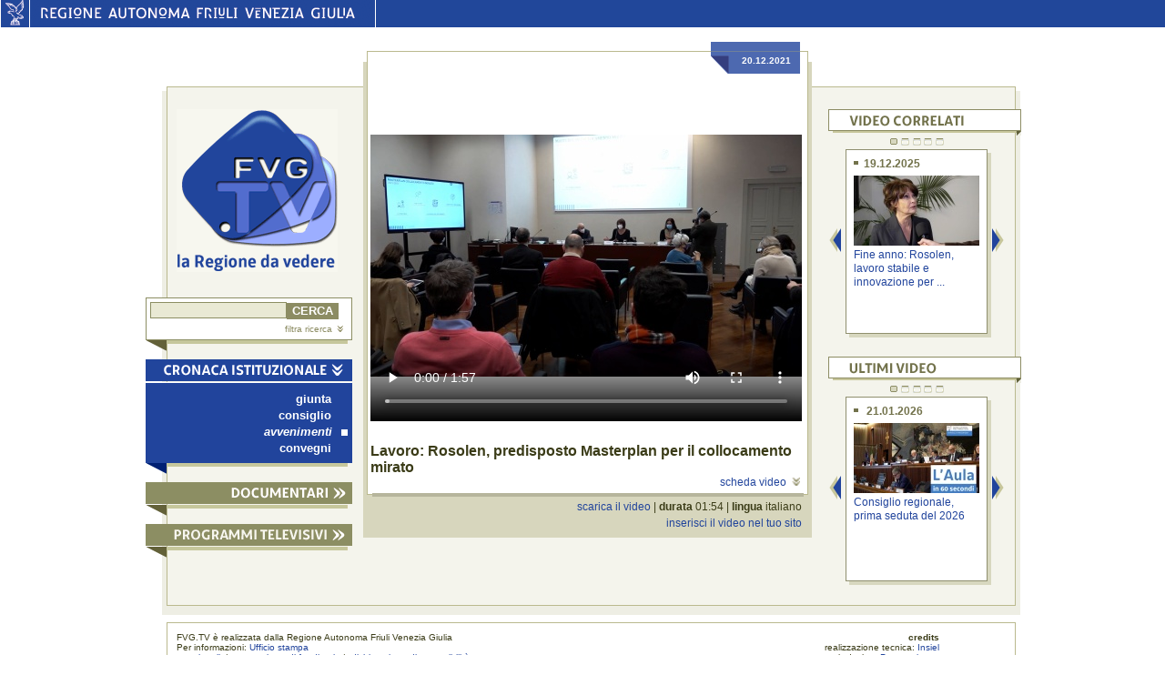

--- FILE ---
content_type: text/html;charset=UTF-8
request_url: http://testwebtvfe.regione.fvg.it/WebTV/dettaglio?video.id=6604&video.lingua.id=IT
body_size: 31750
content:
<!DOCTYPE html PUBLIC "-//W3C//DTD XHTML 1.0 Strict//EN" "http://www.w3.org/TR/xhtml1/DTD/xhtml1-strict.dtd">
<html xmlns="http://www.w3.org/1999/xhtml" xml:lang="it" lang="it">
<head>
 	<link rel="shortcut icon" href="favicon.gif" type="image/gif" />
	<meta content="IE=8" http-equiv="X-UA-Compatible"/>
	<meta http-equiv="Content-Type" content="text/html; charset=utf-8" />

    <meta name="WT.cg_n" content="Cronaca istituzionale" />
    <meta name="WT.cg_s" content="avvenimenti" />
    <meta name="WT.ti" content="Lavoro: Rosolen, predisposto Masterplan per il collocamento mirato" />

	<link href="style/common.css" type="text/css" rel="stylesheet" id="defaultCSS"/>
	<!--[if lte IE 6]><link href="style/commonIE6.css" type="text/css" rel="stylesheet" id="defaultCSSIE6"/><![endif]-->
	<!--[if IE]><link href="style/commonIE.css" type="text/css" rel="stylesheet" id="defaultCSSIE"/><![endif]-->       
	<title>FVG.TV : Lavoro: Rosolen, predisposto Masterplan per il collocamento mirato</title>


    <script type="text/javascript">
        var pageViewData = new Object();
    </script>
    <script src="https://assets.adobedtm.com/fc6aa7b15a0e/f3cb9027e504/launch-4f3e1cf681e7.min.js" async></script>

    <script type='text/javascript' src='js/jquery-1.5.2.min.js'></script> 
	<script type='text/javascript' src='js/fade.js'></script>
		<script type="text/javascript">
           var APP_PATH          = '';
		</script>        
    <script type='text/javascript' src='js/function.js'></script>
	<script type="text/javascript">
$(function(){
	$.toggleize();

    $.menu({
		default_el: 'channel1'
	});

	$('.carouselBox').css({ height: '15em' });
	$.scrollize({
		// this is used to compose scrolls
		baseclass:   'vList',
		prev_link_html: "<img border='0' src='" + APP_PATH + "images/arrow_left.gif' alt='previous' width='13' height='26'/>",
		next_link_html: "<img border='0' src='" + APP_PATH + "images/arrow_right.gif' alt='next' width='13' height='26'/>",
		spacing: 20, // element spacing, in pixels	
		navigation_fade_time: 500
	});
	
	$.scrollize({
		// this is used to compose scrolls
		baseclass:   'vList2',
		prev_link_html: "<img border='0' src='" + APP_PATH + "images/arrow_left.gif' alt='previous' width='13' height='26'/>",
		next_link_html: "<img border='0' src='" + APP_PATH + "images/arrow_right.gif' alt='next' width='13' height='26'/>",
		spacing: 20, // element spacing, in pixels	
		navigation_fade_time: 500
	});	
});
	</script>		
</head>
<body>

<div id="intestazione">
	<div class="intestazioneSX"><a href="http://www.regione.fvg.it" title="vai al sito della Regione Autonoma Friuli Venezia Giulia"><img height="29px" width="31px" alt="Regione Autonoma Friuli Venezia Giulia" src="images/intestazioneAquila.gif"/></a></div>
	<div class="intestazioneCenter"><a href="http://www.regione.fvg.it" title="vai al sito della Regione Autonoma Friuli Venezia Giulia"><img height="29px" width="379px" alt="Regione Autonoma Friuli Venezia Giulia" src="images/intestazioneFVG.gif"/></a></div>
	<div class="intestazioneDX2"></div>
</div>
	<div id="main">
		<div id="cntExt">
			<div id="cntInt">
            <div class="invisibile">
                <h1>FVG.TV: la regione da vedere</h1>
            </div>

            <div id="lxCol">
            	<a accesskey="h" id="logo_FVGTV" href="home" title="torna alla home page di FVG.TV">
					<img src="images/fvg.tv_logo.gif" alt="logo FVG.TV: la Regione da vedere" width= "177" height="179"/>
                </a>
                <form id="srcTool" action="lista">
                    <fieldset>
                    <input accesskey="c" id="txtSrc" type="text" value="" name="ricFront.textbox" size="21"/><input id="btnSearch" type="submit" name="ricFront.bottone" value="CERCA"/>
                    </fieldset>
                    <div><a href="#" class="toggle" rel="advSrc" title="ricerca avanzata">filtra ricerca<img class="arrowSmall" src="images/arrows_small.gif" alt="espandi" width= "7" height="7"/>
                    </a>
                    <div id="advSrc">
            		<fieldset>
							<label class="legend">&nbsp;</label>
							<span><strong>dal</strong></span><input maxlength="2" class="shortInput" type="text" id="giorno" name="ricFront.giorno" value="GG"/>&nbsp;/&nbsp;<input class="shortInput" type="text" id="mese" name="ricFront.mese" maxlength="2" value="MM"/>&nbsp;/&nbsp;<input type="text" class="shortInput year" maxlength="4" id="anno" name="ricFront.anno" value="AAAA"/><br/><span><strong>al</strong></span><input maxlength="2" class="shortInput" type="text" id="giorno2" name="ricFront.giorno2" value="GG"/>&nbsp;/&nbsp;<input maxlength="2" class="shortInput" type="text" id="mese2" name="ricFront.mese2" value="MM"/>&nbsp;/&nbsp;<input class="shortInput year" maxlength="4" type="text" id="anno2" name="ricFront.anno2" value="AAAA"/>
							<label><strong>categoria</strong></label>
							<select id="chooseSection" name="ricFront.canale" >
							<option value="" />
                                <option value="-1" >
                                            cronaca istituzionale</option>
                                <option value="4" >
                                            
                                                &nbsp; - &nbsp
                                            giunta</option>
                                <option value="5" >
                                            
                                                &nbsp; - &nbsp
                                            consiglio</option>
                                <option value="6" >
                                            
                                                &nbsp; - &nbsp
                                            avvenimenti</option>
                                <option value="13" >
                                            
                                                &nbsp; - &nbsp
                                            convegni</option>
                                <option value="-2" >
                                            documentari</option>
                                <option value="9" >
                                            
                                                &nbsp; - &nbsp
                                            fino al 1976</option>
                                <option value="10" >
                                            
                                                &nbsp; - &nbsp
                                            dal 1977 al 1999</option>
                                <option value="11" >
                                            
                                                &nbsp; - &nbsp
                                            dal 2000 al 2020</option>
                                <option value="-3" >
                                            programmi televisivi</option>
                                <option value="7" >
                                            
                                                &nbsp; - &nbsp
                                            est ovest</option>
                                <option value="8" >
                                            
                                                &nbsp; - &nbsp
                                            programmi transfrontalieri</option>
                                <option value="12" >
                                            
                                                &nbsp; - &nbsp
                                            notiziario por fesr</option>
                                <option value="14" >
                                            
                                                &nbsp; - &nbsp
                                            suap</option>
                                </select>
						</fieldset>
                    </div>
                    </div>
                </form>
                <img class="grphCrn" src="images/graphic_corner_src.gif" alt="" width= "23" height="12"/><img class="graphic_shadow" src="images/graphic_shadow.gif" alt="" width= "199" height="4"/>

	
                <a rel="channel1" class="menutrigger" title="CRONACA ISTITUZIONALE">
                                <img id="menu_trigger_1" class="channel fade" src="images/cronaca_istituzionale_act.gif" style="background: url('images/cronaca_istituzionale.gif')" alt="CRONACA ISTITUZIONALE" width= "227" height="24"/>
                            </a>
                            <ul id="channel1" class="leftMenu">
                            <li><a  href="lista?ricerca.canale=4&defChannel=channel1">giunta<img class="list_square" src="images/leftMenu_square.gif" alt="punto elenco" width= "7" height="7"/></a></li>
                        <li><a  href="lista?ricerca.canale=5&defChannel=channel1">consiglio<img class="list_square" src="images/leftMenu_square.gif" alt="punto elenco" width= "7" height="7"/></a></li>
                        <li><a class="current" href="lista?ricerca.canale=6&defChannel=channel1">avvenimenti<img class="list_square" src="images/leftMenu_square.gif" alt="punto elenco" width= "7" height="7"/></a></li>
                        <li><a  href="lista?ricerca.canale=13&defChannel=channel1">convegni<img class="list_square" src="images/leftMenu_square.gif" alt="punto elenco" width= "7" height="7"/></a></li>
                        </ul> <div  id="channel1_dD" class="designDiv">
                                    <img class="grphCrn" src="images/graphic_corner_act.gif" alt="" width= "23" height="12"/><img class="graphic_shadow" src="images/graphic_shadow.gif" alt="" width= "199" height="4"/>
                                </div>
                            <a rel="channel2" class="menutrigger" title="DOCUMENTARI">
                                <img id="menu_trigger_2" class="channel fade" src="images/documentari_act.gif" style="background: url('images/documentari.gif')" alt="DOCUMENTARI" width= "227" height="24"/>
                            </a>
                            <ul id="channel2" class="leftMenu">
                            <li><a  href="lista?ricerca.canale=9&defChannel=channel2">fino al 1976<img class="list_square" src="images/leftMenu_square.gif" alt="punto elenco" width= "7" height="7"/></a></li>
                        <li><a  href="lista?ricerca.canale=10&defChannel=channel2">dal 1977 al 1999<img class="list_square" src="images/leftMenu_square.gif" alt="punto elenco" width= "7" height="7"/></a></li>
                        <li><a  href="lista?ricerca.canale=11&defChannel=channel2">dal 2000 al 2020<img class="list_square" src="images/leftMenu_square.gif" alt="punto elenco" width= "7" height="7"/></a></li>
                        </ul> <div  id="channel2_dD" class="designDiv">
                                    <img class="grphCrn" src="images/graphic_corner_act.gif" alt="" width= "23" height="12"/><img class="graphic_shadow" src="images/graphic_shadow.gif" alt="" width= "199" height="4"/>
                                </div>
                            <a rel="channel3" class="menutrigger" title="PROGRAMMI TELEVISIVI">
                                <img id="menu_trigger_3" class="channel fade" src="images/programmi_televisivi_act.gif" style="background: url('images/programmi_televisivi.gif')" alt="PROGRAMMI TELEVISIVI" width= "227" height="24"/>
                            </a>
                            <ul id="channel3" class="leftMenu">
                            <li><a  href="lista?ricerca.canale=7&defChannel=channel3">est ovest<img class="list_square" src="images/leftMenu_square.gif" alt="punto elenco" width= "7" height="7"/></a></li>
                        <li><a  href="lista?ricerca.canale=8&defChannel=channel3">programmi transfrontalieri<img class="list_square" src="images/leftMenu_square.gif" alt="punto elenco" width= "7" height="7"/></a></li>
                        <li><a  href="lista?ricerca.canale=12&defChannel=channel3">Notiziario POR FESR<img class="list_square" src="images/leftMenu_square.gif" alt="punto elenco" width= "7" height="7"/></a></li>
                        <li><a  href="lista?ricerca.canale=14&defChannel=channel3">SUAP<img class="list_square" src="images/leftMenu_square.gif" alt="punto elenco" width= "7" height="7"/></a></li>
                        </ul>   <div  id="channel3_dD" class="designDiv">
                                <img class="grphCrn" src="images/graphic_corner_act.gif" alt="" width= "23" height="12"/><img class="graphic_shadow" src="images/graphic_shadow.gif" alt="" width= "199" height="4"/>
                            </div>

			</div>
<!-- 169 -->
 

            <div id="content">
				<div id="video_ext">
					<div id="video_int">
						<div id="video_label_container">
							<div id="video_label">
								<img src="images/corner_label.gif" alt="" width= "20" height="23"/><span><strong>
									20.12.2021</strong></span>
							</div>
						</div>



            <video poster="http://www.fvg.tv/upload/anteprima_1640011363992servizi web tv FULL HD.01_15_42_13.Immagine1913.jpg" width="474" height="364" controls="controls">
                        <source src="http://linkwebtvstream.regione.fvg.it/vod/164001138072312-20 ROSOLEN COLLOCAMENTO MIRATO logo.flv.mp4" type="video/mp4">
                        </video>
              <div id="hd">
							&nbsp;
                            </div>

						<h5></h5>
						<h2>
							Lavoro: Rosolen, predisposto Masterplan per il collocamento mirato</h2>

                        <div id="info">
							<a accesskey="2" rel="extra_info" href="#" class="toggle">scheda video<img class="arrowSmall" src="images/arrows_small.gif" alt="espandi" width= "7" height="7"/></a>
						</div>

                        <div id="extra_info">
                            <div id="description">
                                <span>Obiettivo: potenziare e monitorare l'inserimento lavorativo delle persone con disabilità</span>
                                <div id="comStampa">
                                       <a href="http://www.regione.fvg.it/rafvg/comunicati/comunicato.act?dir=/rafvg/cms/RAFVG/notiziedallagiunta/&nm=20211220133853003" target="_blank">leggi il comunicato stampa</a>
                                       </div>
                                </div>
                            <div id="tagx"><h6>tag</h6>
                                    <a href="lista?ricerca.tagKey=1885">Alessia Rosolen</a>
                                            <span class="separator">-</span><a href="lista?ricerca.tagKey=513">disabilità</a>
                                            <span class="separator">-</span><a href="lista?ricerca.tagKey=9">lavoro</a>
                                            </div>
                            <div class="info2">
                             <span id="edizione">produzione: Ufficio Stampa RAFVG</span>
                            </div>
                            <div class="info2">
                             <span><a href="fileDownload?allegato.idAllegato="></a></span>
                            </div>
                        </div>

                      </div>
					<img id="video_int_shadow" alt="" src="images/contentShadow.gif" width="472" height="4"/>

                    <div id="generalInfo">
                        <a accesskey="4" href="videoDownload?fileVideo.id=7290">scarica il video</a>
                        <span class="separator"> | </span><strong>durata</strong> 01:54  |

                        <strong>lingua</strong> italiano<br/>

                        <a id="linkToCode" href="#" rel="videoCode">inserisci il video nel tuo sito</a>
                        <div id="videoCode">
                            <textarea style="width: 100%;" name="code" cols="10"  rows="10">
                              &lt;video poster=&#034;http://www.fvg.tv/upload/anteprima_1640011363992servizi web tv FULL HD.01_15_42_13.Immagine1913.jpg&#034; width=&#034;474&#034; height=&#034;364&#034; controls=&#034;controls&#034;&gt;

                                &lt;source data-set=&#034;nuovo&#034; src=&#034;http://linkwebtvstream.regione.fvg.it/vod/164001138072312-20 ROSOLEN COLLOCAMENTO MIRATO logo.flv.mp4&#034; type=&#034;video/mp4&#034;&gt;
                                &lt;/video&gt;</textarea>
                        </div>

                        </div>
                    </div>
                <div class="invisibile">
              		<hr/>
                </div>
			</div>
<div id="right_column"  >

				<!-- Il consiglio in diretta -->
				<div class="invisibile">
                    <hr/>
                </div>                 
            	<img class="videoToolTitle" src="images/video_correlati.gif" alt="video correlati" width="212" height="24" />
				<div class="designDiv">
					<img class="graphic_shadow_small" src="images/gr_shadow_small.gif" alt="" width= "202" height="2"/><img class="grphCrn_small" src="images/gr_corner_small.gif" alt="" width= "5" height="5"/>					
				</div> 
            	<div class="carouselBox">
                    <div class="vList_selector tvCarousel">
                        <a href="#" rel="vList">
                             <img class="fadeTV vList_selector_im" alt="" src="images/emptyScr.gif" width="9" height="7" style="background:url(images/fullScr.gif)"/>
                            </a>
                        <a href="#" rel="vList">
                             <img class="fadeTV vList_selector_im" alt="" src="images/emptyScr.gif" width="9" height="7" style="background:url(images/fullScr.gif)"/>
                            </a>
                        <a href="#" rel="vList">
                             <img class="fadeTV vList_selector_im" alt="" src="images/emptyScr.gif" width="9" height="7" style="background:url(images/fullScr.gif)"/>
                            </a>
                        <a href="#" rel="vList">
                             <img class="fadeTV vList_selector_im" alt="" src="images/emptyScr.gif" width="9" height="7" style="background:url(images/fullScr.gif)"/>
                            </a>
                        <a href="#" rel="vList">
                             <img class="fadeTV vList_selector_im" alt="" src="images/emptyScr.gif" width="9" height="7" style="background:url(images/fullScr.gif)"/>
                            </a>
                        </div>
                    <div class="vList">
                        <div class="vList_wrapper">
                            <div class="vList_items">

                                    <div class="shadow">
                                            <div class="box">
                                                <h6><img alt="" src="images/v_square.gif" width="4" height="4" />19.12.2025</h6>
                                                <a href="dettaglio?video.id=9671&amp;video.lingua.id=IT" class="smallVideo">
                                                 <img  src="/upload/icona_1766162061472Rosolen.jpg" alt="fotogramma del video Fine anno: Rosolen, lavoro stabile e innovazione per ..." width="138" />
                                                </a>
                                                <a href="dettaglio?video.id=9671&amp;video.lingua.id=IT" title="Fine anno: Rosolen, lavoro stabile e innovazione per attrattività Fvg">Fine anno: Rosolen, lavoro stabile e innovazione per ...</a>
                                            </div>
                                        </div>
                                    <div class="shadow">
                                            <div class="box">
                                                <h6><img alt="" src="images/v_square.gif" width="4" height="4" />03.12.2025</h6>
                                                <a href="dettaglio?video.id=9582&amp;video.lingua.id=IT" class="smallVideo">
                                                 <img  src="/upload/icona_1764846541725servizi web tv FULL HD.08_52_18_09.Immagine3425.jpg" alt="fotogramma del video Lavoro: Rosolen, inclusione come responsabilità comune" width="138" />
                                                </a>
                                                <a href="dettaglio?video.id=9582&amp;video.lingua.id=IT" title="Lavoro: Rosolen, inclusione come responsabilità comune">Lavoro: Rosolen, inclusione come responsabilità comune</a>
                                            </div>
                                        </div>
                                    <div class="shadow">
                                            <div class="box">
                                                <h6><img alt="" src="images/v_square.gif" width="4" height="4" />25.11.2025</h6>
                                                <a href="dettaglio?video.id=9499&amp;video.lingua.id=IT" class="smallVideo">
                                                 <img  src="/upload/icona_1763743268839servizi web tv FULL HD.02_41_12_13.Immagine3352.jpg" alt="fotogramma del video Istruzione: Rosolen, 1mln per inclusione studenti con ..." width="138" />
                                                </a>
                                                <a href="dettaglio?video.id=9499&amp;video.lingua.id=IT" title="Istruzione: Rosolen, 1mln per inclusione studenti con disabilità">Istruzione: Rosolen, 1mln per inclusione studenti con ...</a>
                                            </div>
                                        </div>
                                    <div class="shadow">
                                            <div class="box">
                                                <h6><img alt="" src="images/v_square.gif" width="4" height="4" />18.11.2025</h6>
                                                <a href="dettaglio?video.id=9474&amp;video.lingua.id=IT" class="smallVideo">
                                                 <img  src="/upload/icona_1763565781323servizi web tv FULL HD.01_10_35_04.Immagine3327.jpg" alt="fotogramma del video Premi lavoro: Bini-Rosolen, impresa e comunità motore Fvg" width="138" />
                                                </a>
                                                <a href="dettaglio?video.id=9474&amp;video.lingua.id=IT" title="Premi lavoro: Bini-Rosolen, impresa e comunità motore Fvg">Premi lavoro: Bini-Rosolen, impresa e comunità motore Fvg</a>
                                            </div>
                                        </div>
                                    <div class="shadow">
                                            <div class="box">
                                                <h6><img alt="" src="images/v_square.gif" width="4" height="4" />16.12.2022</h6>
                                                <a href="dettaglio?video.id=7093&amp;video.lingua.id=IT" class="smallVideo">
                                                 <img  src="/upload/icona_1671207802237servizi web tv FULL HD.07_08_44_20.Immagine2199.jpg" alt="fotogramma del video Stabilità: Rosolen, 190 mln per diritto studio, formazione ..." width="138" />
                                                </a>
                                                <a href="dettaglio?video.id=7093&amp;video.lingua.id=IT" title="Stabilità: Rosolen, 190 mln per diritto studio, formazione e lavoro">Stabilità: Rosolen, 190 mln per diritto studio, formazione ...</a>
                                            </div>
                                        </div>
                                    </div>					
                        </div>
                    </div>
                </div>
                <!-- end in evidenza -->
                
                <!-- ultimi video -->
                <div class="invisibile">
                    <hr/>
                </div>                     
				<img class="videoToolTitle" src="images/ultimi_video.gif" alt="ultimi video" width="212" height="24" />
				<div class="designDiv">
					<img class="graphic_shadow_small" src="images/gr_shadow_small.gif" alt="" width= "202" height="2"/><img class="grphCrn_small" src="images/gr_corner_small.gif" alt="" width= "5" height="5"/>					
		  </div>                 
            	<div class="carouselBox">                
                    <div class="vList2_selector tvCarousel">
                        <a href="#" rel="">
                             <img class="fadeTV vList2_selector_im" alt="" src="images/emptyScr.gif" width="9" height="7" style="background:url(images/fullScr.gif)"/>
                            </a>
                        <a href="#" rel="">
                             <img class="fadeTV vList2_selector_im" alt="" src="images/emptyScr.gif" width="9" height="7" style="background:url(images/fullScr.gif)"/>
                            </a>
                        <a href="#" rel="">
                             <img class="fadeTV vList2_selector_im" alt="" src="images/emptyScr.gif" width="9" height="7" style="background:url(images/fullScr.gif)"/>
                            </a>
                        <a href="#" rel="">
                             <img class="fadeTV vList2_selector_im" alt="" src="images/emptyScr.gif" width="9" height="7" style="background:url(images/fullScr.gif)"/>
                            </a>
                        <a href="#" rel="">
                             <img class="fadeTV vList2_selector_im" alt="" src="images/emptyScr.gif" width="9" height="7" style="background:url(images/fullScr.gif)"/>
                            </a>
                        </div>
                    <div class="vList2">
                        <div class="vList2_wrapper">
                            <div class="vList2_items">

                             <div class="shadow">
				                    <div class="box">
				                        <h6><img alt="" src="images/v_square.gif" width="4" height="4" /> 21.01.2026</h6>
				                        <a href="dettaglio?video.id=9729&amp;video.lingua.id=IT" class="smallVideo">
				                        	<img src="/upload/icona_1768990110134Copertina aula gennaio orizzontale 2.jpg" alt="Consiglio regionale, prima seduta del 2026" width="138" />
				                        </a>
				                        <a href="dettaglio?video.id=9729&amp;video.lingua.id=IT" title="Consiglio regionale, prima seduta del 2026">Consiglio regionale, prima seduta del 2026</a>
				                    </div>
				                </div>
                             <div class="shadow">
				                    <div class="box">
				                        <h6><img alt="" src="images/v_square.gif" width="4" height="4" /> 21.01.2026</h6>
				                        <a href="dettaglio?video.id=9730&amp;video.lingua.id=IT" class="smallVideo">
				                        	<img src="/upload/icona_1769012228517servizi web tv FULL HD.05_19_10_02.Immagine3549.jpg" alt="Salute: Riccardi, acceleriamo legge per affrontare carenza ..." width="138" />
				                        </a>
				                        <a href="dettaglio?video.id=9730&amp;video.lingua.id=IT" title="Salute: Riccardi, acceleriamo legge per affrontare carenza medici">Salute: Riccardi, acceleriamo legge per affrontare carenza ...</a>
				                    </div>
				                </div>
                             <div class="shadow">
				                    <div class="box">
				                        <h6><img alt="" src="images/v_square.gif" width="4" height="4" /> 20.01.2026</h6>
				                        <a href="dettaglio?video.id=9728&amp;video.lingua.id=IT" class="smallVideo">
				                        	<img src="/upload/icona_1768926195753servizi web tv FULL HD.05_17_05_13.Immagine3547.jpg" alt="Montagna: Bini, sostegno a imprese che garantiscono lavoro ..." width="138" />
				                        </a>
				                        <a href="dettaglio?video.id=9728&amp;video.lingua.id=IT" title="Montagna: Bini, sostegno a imprese che garantiscono lavoro e sviluppo">Montagna: Bini, sostegno a imprese che garantiscono lavoro ...</a>
				                    </div>
				                </div>
                             <div class="shadow">
				                    <div class="box">
				                        <h6><img alt="" src="images/v_square.gif" width="4" height="4" /> 20.01.2026</h6>
				                        <a href="dettaglio?video.id=9727&amp;video.lingua.id=IT" class="smallVideo">
				                        	<img src="/upload/icona_1768903818942servizi web tv FULL HD.02_17_29_09.Immagine3545.jpg" alt="Montagna: Zannier, emozione per campionati Efns a Forni ..." width="138" />
				                        </a>
				                        <a href="dettaglio?video.id=9727&amp;video.lingua.id=IT" title="Montagna: Zannier, emozione per campionati Efns a Forni Avoltri">Montagna: Zannier, emozione per campionati Efns a Forni ...</a>
				                    </div>
				                </div>
                             <div class="shadow">
				                    <div class="box">
				                        <h6><img alt="" src="images/v_square.gif" width="4" height="4" /> 19.01.2026</h6>
				                        <a href="dettaglio?video.id=9723&amp;video.lingua.id=IT" class="smallVideo">
				                        	<img src="/upload/icona_1768830158775servizi web tv FULL HD.02_08_23_05.Immagine3541.jpg" alt="Cultura: Anzil, nel 2026 crescono i bandi per le iniziative ..." width="138" />
				                        </a>
				                        <a href="dettaglio?video.id=9723&amp;video.lingua.id=IT" title="Cultura: Anzil, nel 2026 crescono i bandi per le iniziative di settore ">Cultura: Anzil, nel 2026 crescono i bandi per le iniziative ...</a>
				                    </div>
				                </div>
                             </div>					
                        </div>
                    </div>
                </div>	           
                <!-- end ultimi video -->                                           
			</div>
			<div id="site_wrapper"></div>
			</div>
		</div>
        <div class="invisibile">
        	<hr/>
        </div>
    
            <div id="footer">
    	<div>FVG.TV &egrave; realizzata dalla Regione Autonoma Friuli Venezia Giulia<br/>
Per informazioni: <a target="_blank" href="http://www.regione.fvg.it/rafvg/organigramma/organigramma.act?cerca=107000&ref=/organigramma/homeOrganigramma.act&dir=/rafvg/cms/RAFVG/organigramma/&orig=1">Ufficio stampa</a><br />
<a href="http://www.regione.fvg.it/rafvg/cms/RAFVG/notaInformativa/" target ="_blank">note legali</a>
&nbsp;|&nbsp;
<a href="mailto:accessibile.rafvg@regione.fvg.it" target ="_blank">meccanismo di feedback</a>
&nbsp;|&nbsp;
<a href="https://form.agid.gov.it/view/17f7d6d0-798e-11ef-8ba1-2352901bdb78" target ="_blank">dichiarazione di accessibilit&agrave;</a>


&nbsp;&nbsp;&nbsp;&nbsp;&nbsp;&nbsp;&nbsp;&nbsp;&nbsp;&nbsp;&nbsp;&nbsp;&nbsp;&nbsp;&nbsp;&nbsp;

        </div>
    <div id="credits"><strong>credits</strong><br/>
&nbsp;&nbsp;&nbsp;&nbsp;&nbsp;&nbsp;&nbsp &nbsp;&nbsp;&nbsp;&nbsp;&nbsp;&nbsp;&nbsp
&nbsp;&nbsp;&nbsp;&nbsp;&nbsp;&nbsp;&nbsp &nbsp;&nbsp;&nbsp;&nbsp;&nbsp;&nbsp;&nbsp
&nbsp;&nbsp;&nbsp;&nbsp;&nbsp;&nbsp;&nbsp;&nbsp;&nbsp;&nbsp;&nbsp;


realizzazione tecnica: <a title="vai al sito Insiel S.p.A." target ="_blank" href="http://www.insiel.it/">Insiel</a><br/>
&nbsp;&nbsp;&nbsp;&nbsp;&nbsp;&nbsp;&nbsp web design: <a title="vai al sito Promoscience s.r.l." target ="_blank" href="http://www.promoscience.com">Promoscience</a></div>
		    <div class="wrapper"></div>
        </div></div>


</body>
</html>
